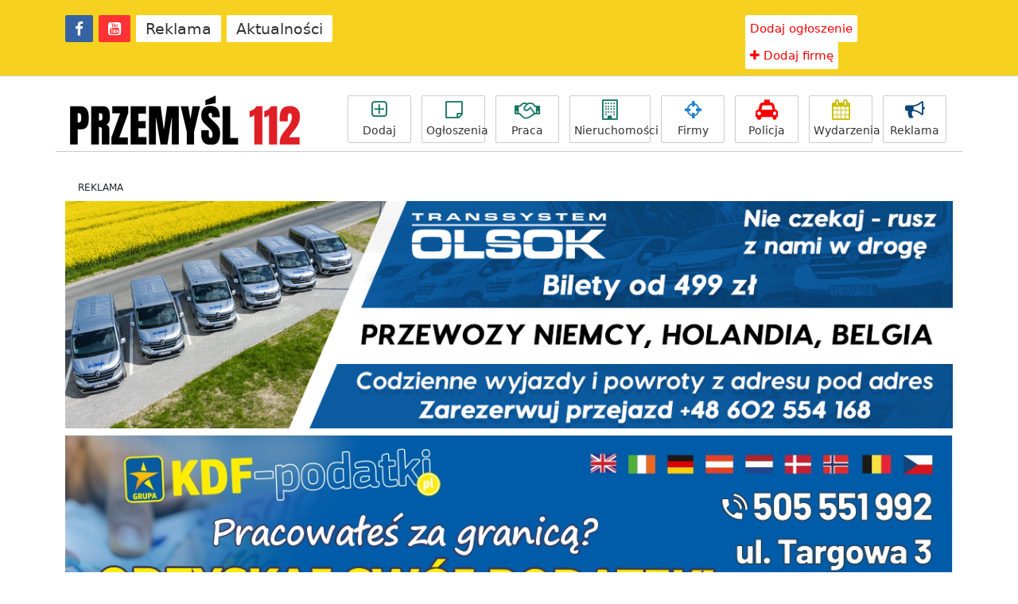

--- FILE ---
content_type: text/html; charset=UTF-8
request_url: https://przemysl112.pl/ofensywa-koalicji-obywatelskiej-zobacz-program-6206/
body_size: 14777
content:
<!DOCTYPE html>
<html lang="en">
  <head>
    <meta charset="utf-8">
    <meta http-equiv="X-UA-Compatible" content="IE=edge">
    <meta name="viewport" content="width=device-width, initial-scale=1">
    <meta name="google-site-verification" content="VZEYOrcQYf8ZcllR5FfkWzhJyU11b8t-LtBQJmG0gUE" />
    <meta name="google-site-verification" content="6_owaeGDXjIu1mLBifdbyJf0CBz-KBgAXRi97e26iOI" />
    <meta name="referrer" content="no-referrer-when-downgrade">
    <title>Ofensywa Koalicji Obywatelskiej. Zobacz program! | Przemyśl112</title>

                        <link rel="image_src" href="https://konto.p24.pl/uploads/post-thumbs/azOsJUKZVk.jpg" />
        <meta property="og:image" content="https://konto.p24.pl/uploads/post-thumbs/azOsJUKZVk.jpg"/>
        <meta property="og:image:width" content="1200" />
        <meta property="og:image:height" content="630" />
            <meta property="og:title" content="Ofensywa Koalicji Obywatelskiej. Zobacz program!" />
      <meta property="og:type" content="article" />
      <meta property="og:url" content="https://przemysl112.pl/ofensywa-koalicji-obywatelskiej-zobacz-program-6206/" />
      <meta property="og:site_name" content="Przemyśl112" />

    
    <link rel="stylesheet" href="https://przemysl112.pl/wp-content/themes/portal-11/css/bootstrap.min.css" >
    <link rel="stylesheet" type="text/css" href="https://przemysl112.pl/wp-content/themes/portal-11/custom.css?55834517">
    <link rel="stylesheet" href="https://maxcdn.bootstrapcdn.com/font-awesome/4.7.0/css/font-awesome.min.css" >
    <link rel="shortcut icon" href="https://przemysl112.pl/wp-content/themes/portal-11/img/icon.ico" type="image/x-icon">
    <!-- <script src="https://ajax.googleapis.com/ajax/libs/jquery/1.11.1/jquery.min.js"></script> -->

    <script src="https://code.jquery.com/jquery-3.6.0.js" integrity="sha256-H+K7U5CnXl1h5ywQfKtSj8PCmoN9aaq30gDh27Xc0jk=" crossorigin="anonymous"></script>
    <script src="https://cdn.jsdelivr.net/npm/bootstrap@5.0.1/dist/js/bootstrap.min.js" integrity="sha384-Atwg2Pkwv9vp0ygtn1JAojH0nYbwNJLPhwyoVbhoPwBhjQPR5VtM2+xf0Uwh9KtT" crossorigin="anonymous"></script>


    <link rel="preconnect" href="https://fonts.googleapis.com">
    <link rel="preconnect" href="https://fonts.gstatic.com" crossorigin>
    <link href="https://fonts.googleapis.com/css2?family=Fira+Sans:wght@100;200;300;400;500;600;700;800&display=swap" rel="stylesheet">

    <!-- HTML5 shim and Respond.js for IE8 support of HTML5 elements and media queries -->
    <!--[if lt IE 9]>
      <script src="https://oss.maxcdn.com/html5shiv/3.7.2/html5shiv.min.js"></script>
      <script src="https://oss.maxcdn.com/respond/1.4.2/respond.min.js"></script>
    <![endif]-->

  	
	<style type="text/css">
		#fancybox-close{right:-15px;top:-15px}
		div#fancybox-content{border-color:#FFFFFF}
		div#fancybox-title{background-color:#FFFFFF}
		div#fancybox-outer{background-color:#FFFFFF}
		div#fancybox-title-inside{color:#333333}
	</style>

	<meta name='robots' content='noindex,nofollow' />

<!-- All In One SEO Pack 3.7.1[475,544] -->
<script type="application/ld+json" class="aioseop-schema">{"@context":"https://schema.org","@graph":[{"@type":"Organization","@id":"https://przemysl112.pl/#organization","url":"https://przemysl112.pl/","name":"Przemyśl112","sameAs":[]},{"@type":"WebSite","@id":"https://przemysl112.pl/#website","url":"https://przemysl112.pl/","name":"Przemyśl112","publisher":{"@id":"https://przemysl112.pl/#organization"},"potentialAction":{"@type":"SearchAction","target":"https://przemysl112.pl/?s={search_term_string}","query-input":"required name=search_term_string"}},{"@type":"WebPage","@id":"https://przemysl112.pl/ofensywa-koalicji-obywatelskiej-zobacz-program-6206/#webpage","url":"https://przemysl112.pl/ofensywa-koalicji-obywatelskiej-zobacz-program-6206/","inLanguage":"pl-PL","name":"Ofensywa Koalicji Obywatelskiej. Zobacz program!","isPartOf":{"@id":"https://przemysl112.pl/#website"},"breadcrumb":{"@id":"https://przemysl112.pl/ofensywa-koalicji-obywatelskiej-zobacz-program-6206/#breadcrumblist"},"datePublished":"2023-04-24T12:05:12+02:00","dateModified":"-0001-11-30T00:00:00+01:24"},{"@type":"Article","@id":"https://przemysl112.pl/ofensywa-koalicji-obywatelskiej-zobacz-program-6206/#article","isPartOf":{"@id":"https://przemysl112.pl/ofensywa-koalicji-obywatelskiej-zobacz-program-6206/#webpage"},"author":{"@id":"https://przemysl112.pl/author/admin/#author"},"headline":"Ofensywa Koalicji Obywatelskiej. Zobacz program!","datePublished":"2023-04-24T12:05:12+02:00","dateModified":"-0001-11-30T00:00:00+01:24","commentCount":0,"mainEntityOfPage":{"@id":"https://przemysl112.pl/ofensywa-koalicji-obywatelskiej-zobacz-program-6206/#webpage"},"publisher":{"@id":"https://przemysl112.pl/#organization"},"articleSection":"Baner duży, Baner mały 1, Strona główna, Donald, koalicji, obywatelskiej, ofensywa, Podkarpacie, Tusk","image":{"@type":"ImageObject","@id":"https://przemysl112.pl/ofensywa-koalicji-obywatelskiej-zobacz-program-6206/#primaryimage","url":"https://konto.p24.pl/uploads/gallery/publikacje/35969/thumbs/4NSGwjZmqt.jpg"}},{"@type":"Person","@id":"https://przemysl112.pl/author/admin/#author","name":"admin","sameAs":[],"image":{"@type":"ImageObject","@id":"https://przemysl112.pl/#personlogo","url":"https://secure.gravatar.com/avatar/6dd664ee3406569cc336cfe9ef62cf36?s=96&d=mm&r=g","width":96,"height":96,"caption":"admin"}},{"@type":"BreadcrumbList","@id":"https://przemysl112.pl/ofensywa-koalicji-obywatelskiej-zobacz-program-6206/#breadcrumblist","itemListElement":[{"@type":"ListItem","position":1,"item":{"@type":"WebPage","@id":"https://przemysl112.pl/","url":"https://przemysl112.pl/","name":"Przemyśl112"}},{"@type":"ListItem","position":2,"item":{"@type":"WebPage","@id":"https://przemysl112.pl/ofensywa-koalicji-obywatelskiej-zobacz-program-6206/","url":"https://przemysl112.pl/ofensywa-koalicji-obywatelskiej-zobacz-program-6206/","name":"Ofensywa Koalicji Obywatelskiej. Zobacz program!"}}]}]}</script>
<link rel="canonical" href="https://przemysl112.pl/ofensywa-koalicji-obywatelskiej-zobacz-program-6206/" />
<!-- All In One SEO Pack -->
<link rel='dns-prefetch' href='//s.w.org' />
<link rel="alternate" type="application/rss+xml" title="Przemyśl112 &raquo; Ofensywa Koalicji Obywatelskiej. Zobacz program! Kanał z komentarzami" href="https://przemysl112.pl/ofensywa-koalicji-obywatelskiej-zobacz-program-6206/feed/" />
		<script type="text/javascript">
			window._wpemojiSettings = {"baseUrl":"https:\/\/s.w.org\/images\/core\/emoji\/13.0.0\/72x72\/","ext":".png","svgUrl":"https:\/\/s.w.org\/images\/core\/emoji\/13.0.0\/svg\/","svgExt":".svg","source":{"concatemoji":"https:\/\/przemysl112.pl\/wp-includes\/js\/wp-emoji-release.min.js?ver=5.5.9"}};
			!function(e,a,t){var n,r,o,i=a.createElement("canvas"),p=i.getContext&&i.getContext("2d");function s(e,t){var a=String.fromCharCode;p.clearRect(0,0,i.width,i.height),p.fillText(a.apply(this,e),0,0);e=i.toDataURL();return p.clearRect(0,0,i.width,i.height),p.fillText(a.apply(this,t),0,0),e===i.toDataURL()}function c(e){var t=a.createElement("script");t.src=e,t.defer=t.type="text/javascript",a.getElementsByTagName("head")[0].appendChild(t)}for(o=Array("flag","emoji"),t.supports={everything:!0,everythingExceptFlag:!0},r=0;r<o.length;r++)t.supports[o[r]]=function(e){if(!p||!p.fillText)return!1;switch(p.textBaseline="top",p.font="600 32px Arial",e){case"flag":return s([127987,65039,8205,9895,65039],[127987,65039,8203,9895,65039])?!1:!s([55356,56826,55356,56819],[55356,56826,8203,55356,56819])&&!s([55356,57332,56128,56423,56128,56418,56128,56421,56128,56430,56128,56423,56128,56447],[55356,57332,8203,56128,56423,8203,56128,56418,8203,56128,56421,8203,56128,56430,8203,56128,56423,8203,56128,56447]);case"emoji":return!s([55357,56424,8205,55356,57212],[55357,56424,8203,55356,57212])}return!1}(o[r]),t.supports.everything=t.supports.everything&&t.supports[o[r]],"flag"!==o[r]&&(t.supports.everythingExceptFlag=t.supports.everythingExceptFlag&&t.supports[o[r]]);t.supports.everythingExceptFlag=t.supports.everythingExceptFlag&&!t.supports.flag,t.DOMReady=!1,t.readyCallback=function(){t.DOMReady=!0},t.supports.everything||(n=function(){t.readyCallback()},a.addEventListener?(a.addEventListener("DOMContentLoaded",n,!1),e.addEventListener("load",n,!1)):(e.attachEvent("onload",n),a.attachEvent("onreadystatechange",function(){"complete"===a.readyState&&t.readyCallback()})),(n=t.source||{}).concatemoji?c(n.concatemoji):n.wpemoji&&n.twemoji&&(c(n.twemoji),c(n.wpemoji)))}(window,document,window._wpemojiSettings);
		</script>
		<style type="text/css">
img.wp-smiley,
img.emoji {
	display: inline !important;
	border: none !important;
	box-shadow: none !important;
	height: 1em !important;
	width: 1em !important;
	margin: 0 .07em !important;
	vertical-align: -0.1em !important;
	background: none !important;
	padding: 0 !important;
}
</style>
	<link rel='stylesheet' id='fancybox-css'  href='https://przemysl112.pl/wp-content/plugins/fancybox-for-wordpress/fancybox/fancybox.css?ver=5.5.9' type='text/css' media='all' />
<link rel='stylesheet' id='wp-pagenavi-css'  href='https://przemysl112.pl/wp-content/plugins/wp-pagenavi/pagenavi-css.css?ver=2.70' type='text/css' media='all' />
<script type='text/javascript' src='https://przemysl112.pl/wp-includes/js/jquery/jquery.js?ver=1.12.4-wp' id='jquery-core-js'></script>
<script type='text/javascript' src='https://przemysl112.pl/wp-content/plugins/fancybox-for-wordpress/fancybox/jquery.fancybox.js?ver=1.3.8' id='fancybox-js'></script>
<link rel="https://api.w.org/" href="https://przemysl112.pl/wp-json/" /><link rel="alternate" type="application/json" href="https://przemysl112.pl/wp-json/wp/v2/posts/396" /><link rel="EditURI" type="application/rsd+xml" title="RSD" href="https://przemysl112.pl/xmlrpc.php?rsd" />
<link rel="wlwmanifest" type="application/wlwmanifest+xml" href="https://przemysl112.pl/wp-includes/wlwmanifest.xml" /> 
<link rel='prev' title='KOLEJNY ODCINEK SZLAKU VIA CARPATIA NA PODKARPACIU W REALIZACJI!' href='https://przemysl112.pl/kolejny-odcinek-szlaku-via-carpatia-na-podkarpaciu-w-realizacji-3738/' />
<link rel='next' title='Policyjni kontrterroryści ćwiczyli z Black Hawkiem (VIDEO, FOTO)' href='https://przemysl112.pl/policyjni-kontrterrorysci-cwiczyli-z-black-hawkiem-video-foto-00e2mp-5532/' />
<meta name="generator" content="WordPress 5.5.9" />
<link rel='shortlink' href='https://przemysl112.pl/?p=396' />
<link rel="alternate" type="application/json+oembed" href="https://przemysl112.pl/wp-json/oembed/1.0/embed?url=https%3A%2F%2Fprzemysl112.pl%2Fofensywa-koalicji-obywatelskiej-zobacz-program-6206%2F" />
<link rel="alternate" type="text/xml+oembed" href="https://przemysl112.pl/wp-json/oembed/1.0/embed?url=https%3A%2F%2Fprzemysl112.pl%2Fofensywa-koalicji-obywatelskiej-zobacz-program-6206%2F&#038;format=xml" />

<!-- Fancybox for WordPress -->
<script type="text/javascript">
jQuery(function(){

jQuery.fn.getTitle = function() { // Copy the title of every IMG tag and add it to its parent A so that fancybox can show titles
	var arr = jQuery("a.fancybox");
	jQuery.each(arr, function() {
		var title = jQuery(this).children("img").attr("title");
		jQuery(this).attr('title',title);
	})
}

// Supported file extensions
var thumbnails = jQuery("a:has(img)").not(".nolightbox").filter( function() { return /\.(jpe?g|png|gif|bmp)$/i.test(jQuery(this).attr('href')) });

thumbnails.addClass("fancybox").attr("rel","fancybox").getTitle();
jQuery("a.fancybox").fancybox({
	'cyclic': false,
	'autoScale': true,
	'padding': 10,
	'opacity': true,
	'speedIn': 500,
	'speedOut': 500,
	'changeSpeed': 300,
	'overlayShow': true,
	'overlayOpacity': "0.3",
	'overlayColor': "#666666",
	'titleShow': true,
	'titlePosition': 'inside',
	'enableEscapeButton': true,
	'showCloseButton': true,
	'showNavArrows': true,
	'hideOnOverlayClick': true,
	'hideOnContentClick': false,
	'width': 560,
	'height': 340,
	'transitionIn': "fade",
	'transitionOut': "fade",
	'centerOnScroll': true
});


})
</script>
<!-- END Fancybox for WordPress -->
    <link href="https://przemysl112.pl/wp-content/themes/portal-11/js/simplelightbox/simplelightbox.min.css" rel="stylesheet" type="text/css">

    <!-- Google tag (gtag.js) -->
    <script async src="https://www.googletagmanager.com/gtag/js?id=G-YHHZEJHQVJ"></script>
    <script>
      window.dataLayer = window.dataLayer || [];
      function gtag(){dataLayer.push(arguments);}
      gtag('js', new Date());

      gtag('config', 'G-YHHZEJHQVJ');
    </script>

</head>
<body class="post-template-default single single-post postid-396 single-format-standard">
<div class="container-fluid nav-top-1 mb-4 tt-links" id="pasek" style="background-color: #f7d11f;">
  <div class="container">
      <div class="row">
        <div class="col-lg-5">
          <ul class="list-inline" style="margin-top: 19px;">
                <li class="list-inline-item" id="mini-logo" style="display:none; float:left;"><a href="https://przemysl112.pl" style="background-color: inherit;position: relative;top: -2px;" ><img src="https://przemysl112.pl/wp-content/themes/portal-11/img/logo-mini-blk.png?7353" /></a></li>
                <li class="list-inline-item"><a class="csiz" href="#" target="_blank" style="background-color: #3664a2; color: #fff;"><i class="fa fa-facebook" aria-hidden="true"></i></a></li>
                <li class="list-inline-item"><a class="csiz" href="https://www.youtube.com/user/tvPodkarpacie" target="_blank" style="background-color: #ff3334; color: #fff;"><i class="fa fa-youtube-square" aria-hidden="true"></i></a></li>
                <li class="list-inline-item top-sh1"><a class="csiz" href="https://przemysl112.pl/reklama">Reklama</a></li>
                <li class="list-inline-item"><a class="csiz" href="https://przemysl112.pl/strona-glowna">Aktualności</a></li>
                <li class="list-inline-item top-sh2" style="display:none;"><a class="csiz" href="https://przemysl112.pl/reklama">Reklama</a></li>
            </ul>
        </div>
        <div class="col-lg-4">
        </div>
        <div class="col-lg-3">
          <div class="top-user text-right">
            <ul class="list-inline" style="margin-top: 19px;">
              <li class="list-inline-item top-sh1"><a class="reklama" href="https://konto.p24.pl/ogloszenia/dodaj-ogloszenie" target="_blank"  style="padding: 6px;"<i class="fa fa-plus" aria-hidden="true"></i> Dodaj ogłoszenie</a></li>
              <li class="list-inline-item top-sh1"><a class="reklama" href="https://konto.p24.pl/logowanie" style="padding: 6px;"><i class="fa fa-plus" aria-hidden="true"></i> Dodaj firmę</a></li>
              <li class="list-inline-item top-sh2" style="display:none;"><a class="reklama" href="https://przemysl112.pl/ogloszenia" style="padding: 6px;">Ogłoszenia</a></li>
              <li class="list-inline-item top-sh2" style="display:none;"><a class="reklama" href="https://przemysl112.pl/katalog-firm" target="_blank" style="padding: 6px;">Katalog Firm</a></li>
            </ul>
            <ul class="list-inline" style="margin-top: 5px;">
                                          <div>
                <!-- <a href="/logowanie" >Zaloguj się</a> |
                <a href="https://konto.p24.pl/rejestracja" >Rejestracja</a> -->
              </div>
                        </ul>
        </div>
        </div>
    </div>
  </div>
</div>


<!-- top-2 -->

<div class="container-fluid">

  <div class="container">

    <!-- A0 Przemysl112 -->
    <div class="m-ads a4ad text-center" style="margin-top: 8px; margin-bottom: 20px; max-width: 100%;">
      <script type='text/javascript'><!--//<![CDATA[
         var m3_u = (location.protocol=='https:'?'https://p24.pl/ox/www/delivery/ajs.php':'http://p24.pl/ox/www/delivery/ajs.php');
         var m3_r = Math.floor(Math.random()*99999999999);
         if (!document.MAX_used) document.MAX_used = ',';
         document.write ("<scr"+"ipt type='text/javascript' src='"+m3_u);
         document.write ("?zoneid=173");
         document.write ('&amp;cb=' + m3_r);
         if (document.MAX_used != ',') document.write ("&amp;exclude=" + document.MAX_used);
         document.write (document.charset ? '&amp;charset='+document.charset : (document.characterSet ? '&amp;charset='+document.characterSet : ''));
         document.write ("&amp;loc=" + escape(window.location));
         if (document.referrer) document.write ("&amp;referer=" + escape(document.referrer));
         if (document.context) document.write ("&context=" + escape(document.context));
         if (document.mmm_fo) document.write ("&amp;mmm_fo=1");
         document.write ("'><\/scr"+"ipt>");
      //]]>--></script><noscript><a href='http://p24.pl/ox/www/delivery/ck.php?n=a43b79a1&amp;cb=INSERT_RANDOM_NUMBER_HERE' target='_blank'><img src='http://p24.pl/ox/www/delivery/avw.php?zoneid=173&amp;cb=INSERT_RANDOM_NUMBER_HERE&amp;n=a43b79a1' border='0' alt='' /></a></noscript>
      </div>

    <div class="mobi-only-off" style="display:none;">
      <center>
        <script async src="//pagead2.googlesyndication.com/pagead/js/adsbygoogle.js"></script>
        <!-- 336x280 nowy boczna główna -->
        <ins class="adsbygoogle"
             style="display:inline-block;width:336px;height:280px"
             data-ad-client="ca-pub-8134170834049119"
             data-ad-slot="9526544819"
             ></ins>
        <script>
        (adsbygoogle = window.adsbygoogle || []).push({});
        </script>
        </center>
    </div>


    <div class="row">
      <div class="col-lg-3">
        <a href="https://przemysl112.pl" class="logo" ><img src="https://przemysl112.pl/wp-content/themes/portal-11/img/logo.png?6354"  alt="Ofensywa Koalicji Obywatelskiej. Zobacz program!"></a>
        <i class="fa fa-bars tg-btn" aria-expanded="false" aria-controls="collapse" data-bs-toggle="collapse" data-bs-target="#top-ico"  style="display:none;"></i>
        <!-- <a class="btn btn-primary" data-bs-toggle="collapse" href="#top-ico" role="button" aria-expanded="false" aria-controls="top-ico">
          ...
        </a> -->
      </div>
      <div class="col-lg-9 mg-sm top-icons-wrapper pr-0">
        <ul id="top-ico" class="list-inline top-icons pull-right collapse">
          <li class="list-inline-item"><a href="https://konto.p24.pl/ogloszenia/dodaj-ogloszenie" target="_blank" class="top-icons "><i class="fa fa-plus-square-o" aria-hidden="true" style="color: #167665;"></i>Dodaj</a></li>
          <li class="list-inline-item"><a href="https://przemysl112.pl/kronika-policyjna" class="top-icons"><i class="fa fa-taxi" aria-hidden="true" style="color: #ff0000;"></i>Policja</a></li>
          <li class="list-inline-item"><a href="https://przemysl112.pl/wydarzenia" class="top-icons"><i class="fa fa-calendar" aria-hidden="true" style="color: #cabe00;"></i>Wydarzenia</a></li>
          <li class="list-inline-item mobi-only-inline"  style="display:none;"><a href="https://konto.p24.pl" target="_blank" class="top-icons"><i class="fa fa-user-o" aria-hidden="true"></i>Profil</a></li>
        </ul>
        <ul class="list-inline top-icons pull-right hidden-sm">
          <li class="list-inline-item"><a href="https://konto.p24.pl/ogloszenia/dodaj-ogloszenie" target="_blank" class="top-icons ad-link"><i class="fa fa-plus-square-o" aria-hidden="true" style="color: #167665;"></i>Dodaj</a></li>
          <li class="list-inline-item"><a href="https://przemysl112.pl/ogloszenia" class="top-icons "><i class="fa fa-sticky-note-o" aria-hidden="true" style="color: #167665;"></i>Ogłoszenia</a></li>
          <li class="list-inline-item"><a href="https://przemysl112.pl/ogloszenia/praca" class="top-icons " ><i class="fa fa-handshake-o" aria-hidden="true" style="color: #167665;"></i>Praca</a></li>
          <li class="list-inline-item"><a href="https://przemysl112.pl/ogloszenia/nieruchomosci" class="top-icons " style="width: 102px;"><i class="fa fa-building-o" aria-hidden="true" style="color: #167665;"></i>Nieruchomości</a></li>
          <li class="list-inline-item"><a href="https://przemysl112.pl/katalog-firm" class="top-icons"><i class="fa fa-crosshairs" aria-hidden="true" style="color: #1f82ce;"></i>Firmy</a></li>
          <li class="list-inline-item"><a href="https://przemysl112.pl/kronika-policyjna" class="top-icons"><i class="fa fa-taxi" aria-hidden="true" style="color: #ff0000;"></i>Policja</a></li>
          <li class="list-inline-item"><a href="https://przemysl112.pl/wydarzenia" class="top-icons"><i class="fa fa-calendar" aria-hidden="true" style="color: #cabe00;"></i>Wydarzenia</a></li>
          <li class="list-inline-item"><a href="https://przemysl112.pl/reklama" class="top-icons"><i class="fa fa-bullhorn" aria-hidden="true"></i>Reklama</a></li>
          <li class="list-inline-item mobi-only-inline"  style="display:none;"><a href="https://konto.p24.pl" target="_blank" class="top-icons"><i class="fa fa-user-o" aria-hidden="true"></i>Profil</a></li>
        </ul>
        <ul class="list-inline top-icons pull-right mobile-only" style="display: none;">
          <li class="list-inline-item"><a href="https://przemysl112.pl/ogloszenia" class="top-icons "><i class="fa fa-sticky-note-o" aria-hidden="true" style="color: #167665;"></i>Ogłoszenia</a></li>
          <li class="list-inline-item"><a href="https://przemysl112.pl/katalog-firm" class="top-icons"><i class="fa fa-crosshairs" aria-hidden="true" style="color: #1f82ce;"></i>Firmy</a></li>
          <li class="list-inline-item"><a href="https://przemysl112.pl/reklama" class="top-icons"><i class="fa fa-bullhorn" aria-hidden="true"></i>Reklama</a></li>
        </div class="md-hidden"><hr></div>
        </ul>
      </div>
    </div>

    <div class="ablockinfo" style="display:none;">
      <h2 class="text-center">Wyłącz wtyczkę blokującą reklamy (AdBlock)<br>i ciesz się wartościowymi materiałami za darmo!</h2>
    </div>

  </div>
</div>



<!-- ad -->
<script type="text/javascript">
    window.addEventListener("load", () => {
      var check = document.getElementById("adTester");
      if (check.clientHeight == 0) {
        $('.ablockinfo').css('display','block');
      }
    });
</script>

<!-- ad -->
<div class="container ads-s">
  <div class="row">
    <div class="col-lg-12 text-center">
      <span>REKLAMA</span>
        <style>
.a4ad img, .m-ads img { height: auto; max-width: 100%;}
</style>

<!-- OLSOK A1 -->
<div class="m-ads a4ad" style="margin-top: 8px; max-width: 100%;">
<script type='text/javascript'><!--//<![CDATA[
   var m3_u = (location.protocol=='https:'?'https://esanok.pl/ox3/www/delivery/ajs.php':'http://esanok.pl/ox3/www/delivery/ajs.php');
   var m3_r = Math.floor(Math.random()*99999999999);
   if (!document.MAX_used) document.MAX_used = ',';
   document.write ("<scr"+"ipt type='text/javascript' src='"+m3_u);
   document.write ("?zoneid=35");
   document.write ('&cb=' + m3_r);
   if (document.MAX_used != ',') document.write ("&exclude=" + document.MAX_used);
   document.write (document.charset ? '&charset='+document.charset : (document.characterSet ? '&charset='+document.characterSet : ''));
   document.write ("&loc=" + escape(window.location));
   if (document.referrer) document.write ("&referer=" + escape(document.referrer));
   if (document.context) document.write ("&context=" + escape(document.context));
   document.write ("'><\/scr"+"ipt>");
//]]>--></script><noscript><a href='https://esanok.pl/ox3/www/delivery/ck.php?n=a41f659a&cb=INSERT_RANDOM_NUMBER_HERE' target='_blank'><img src='https://esanok.pl/ox3/www/delivery/avw.php?zoneid=35&cb=INSERT_RANDOM_NUMBER_HERE&n=a41f659a' border='0' alt='' /></a></noscript>
</div>


<!-- KDF A1 -->
<div class="m-ads a4ad" style="margin-top: 8px; max-width: 100%;">
<script type='text/javascript'><!--//<![CDATA[
   var m3_u = (location.protocol=='https:'?'https://esanok.pl/ox3/www/delivery/ajs.php':'http://esanok.pl/ox3/www/delivery/ajs.php');
   var m3_r = Math.floor(Math.random()*99999999999);
   if (!document.MAX_used) document.MAX_used = ',';
   document.write ("<scr"+"ipt type='text/javascript' src='"+m3_u);
   document.write ("?zoneid=37");
   document.write ('&amp;cb=' + m3_r);
   if (document.MAX_used != ',') document.write ("&amp;exclude=" + document.MAX_used);
   document.write (document.charset ? '&amp;charset='+document.charset : (document.characterSet ? '&amp;charset='+document.characterSet : ''));
   document.write ("&amp;loc=" + escape(window.location));
   if (document.referrer) document.write ("&amp;referer=" + escape(document.referrer));
   if (document.context) document.write ("&context=" + escape(document.context));
   document.write ("'><\/scr"+"ipt>");
//]]>--></script><noscript><a href='https://esanok.pl/ox3/www/delivery/ck.php?n=aaeac670&amp;cb=INSERT_RANDOM_NUMBER_HERE' target='_blank'><img src='https://esanok.pl/ox3/www/delivery/avw.php?zoneid=37&amp;cb=INSERT_RANDOM_NUMBER_HERE&amp;n=aaeac670' border='0' alt='' /></a></noscript>
</div>



<div class="m-ads a4ad" style="margin-top: 8px; max-width: 100%;">
<script type='text/javascript'><!--//<![CDATA[
   var m3_u = (location.protocol=='https:'?'https://p24.pl/ox/www/delivery/ajs.php':'http://p24.pl/ox/www/delivery/ajs.php');
   var m3_r = Math.floor(Math.random()*99999999999);
   if (!document.MAX_used) document.MAX_used = ',';
   document.write ("<scr"+"ipt type='text/javascript' src='"+m3_u);
   document.write ("?zoneid=132");
   document.write ('&cb=' + m3_r);
   if (document.MAX_used != ',') document.write ("&exclude=" + document.MAX_used);
   document.write (document.charset ? '&charset='+document.charset : (document.characterSet ? '&charset='+document.characterSet : ''));
   document.write ("&loc=" + escape(window.location));
   if (document.referrer) document.write ("&referer=" + escape(document.referrer));
   if (document.context) document.write ("&context=" + escape(document.context));
   if (document.mmm_fo) document.write ("&mmm_fo=1");
   document.write ("'><\/scr"+"ipt>");
//]]>--></script><noscript><a href='http://p24.pl/ox/www/delivery/ck.php?n=a5a3ddb7&cb=INSERT_RANDOM_NUMBER_HERE' target='_blank'><img src='http://p24.pl/ox/www/delivery/avw.php?zoneid=132&cb=INSERT_RANDOM_NUMBER_HERE&n=a5a3ddb7' border='0' alt='' /></a></noscript>
</div>    </div>
  </div>
</div>


<a name="top"></a>
<div class="container gminy-linki">
  <div class="row">
    <div class="col-md-12">
      <ul>
          <li><a href="https://przemysl112.pl/strona-glowna">AKTUALNOŚCI</a></li>
          <li><a href="https://przemysl112.pl/ogloszenia" >OGŁOSZENIA</a></li>
          <li><a href="https://przemysl112.pl/sport">SPORT</a></li>
          <li><a href="https://przemysl112.pl/kronika-policyjna">POLICJA</a></li>
          <li><a href="https://przemysl112.pl/kontakt" style="background-color: #fff;color: red;border: 1px solid #13488e;">REKLAMA</a></li>
      </ul>
    </div>
  </div>
</div>
<div id="top"><div>

<div class="container con-post">
  <div class="post-brd"></div>

  <div class="row">
    <div class="col-md-8 post-entry">
            <h1 class="post-title">Ofensywa Koalicji Obywatelskiej. Zobacz program!</h1>

      <img src="https://konto.p24.pl/uploads/post-thumbs/azOsJUKZVk.jpg"  alt="" style="max-width: 100%; margin-bottom: 22px;" />

      <div class="share-buttonsn-n row md-hidden">
        <div class="col-sm-4 spad"><a class="fb btn btn-block text-center" href="#" onclick="window.open('https://www.facebook.com/sharer.php?u='+encodeURIComponent('https://przemysl112.pl/ofensywa-koalicji-obywatelskiej-zobacz-program-6206/'),'facebook-share-dialog','width=626,height=436'); return false;"><i class="fa fa-facebook-square"  aria-hidden="true"></i> Udostępnij na Facebooku</a></div>
        <div class="col-sm-3 spad"><a class="tw btn btn-block text-center" href="#" onclick="javascript:window.open('https://twitter.com/share?text=Ofensywa Koalicji Obywatelskiej. Zobacz program!&amp;url=https://przemysl112.pl/ofensywa-koalicji-obywatelskiej-zobacz-program-6206/','Twitter-dialog','width=626,height=436'); return false;"><i class="fa fa-twitter-square" aria-hidden="true"></i> Twitterze</a></div>
        <div class="col-sm-2 spad"><a class="btn btn-block text-center" href="https://www.wykop.pl/dodaj?url=https://przemysl112.pl/ofensywa-koalicji-obywatelskiej-zobacz-program-6206/" target="_blank" alt="" style="background-color: #fff;color: #333;border: 1px solid #ccc;"><img src="https://przemysl112.pl/wp-content/themes/portal-11/img/wykop_middle.gif" alt="wykop.pl" style="width: 17px;position: relative;top: -2px;" /> Wykop.pl</a></div>
        <div class="col-sm-2 spad"><a href="#komentarze" class="tw  btn btn-block text-center" id="comment-count" style="background-color: #8a8a8a;"><i class="fa fa-comment-o" aria-hidden="true" ></i> <span>0</span></a></div>
        <div class="col-sm-1 spad"><a class="btn btn-block text-center" name="copylink" onclick="navigator.clipboard.writeText(window.location.href);" style="cursor: pointer;background-color: #fff;border: 1px solid #ccc;"><i class="fa fa-link" aria-hidden="true" style="padding-right: 0;border: none;margin-right: 1px;"></i></a></div>
      </div>

      <div class="share-buttonsn-n mobile-only row" style="display:none;">
        <div class="col-12 p-0">
          Udostępnij na:
        </div>
        <div class="col-3 spad"><a class="fb btn btn-block text-center" href="#" onclick="window.open('https://www.facebook.com/sharer.php?u='+encodeURIComponent('https://przemysl112.pl/ofensywa-koalicji-obywatelskiej-zobacz-program-6206/'),'facebook-share-dialog','width=626,height=436'); return false;" style="font-size: 33px; padding: 5px;"><i class="fa fa-facebook-square"  aria-hidden="true"></i></a></div>
        <div class="col-3 spad"><a class="tw btn btn-block text-center" href="#" onclick="javascript:window.open('https://twitter.com/share?text=Ofensywa Koalicji Obywatelskiej. Zobacz program!&amp;url=https://przemysl112.pl/ofensywa-koalicji-obywatelskiej-zobacz-program-6206/','Twitter-dialog','width=626,height=436'); return false;" style="font-size: 33px; padding: 5px;"><i class="fa fa-twitter-square" aria-hidden="true"></i></a></div>
        <div class="col-3 spad"><a class="btn btn-block text-center" href="https://www.wykop.pl/dodaj?url=https://przemysl112.pl/ofensywa-koalicji-obywatelskiej-zobacz-program-6206/" target="_blank" alt="" style="background-color: #fff;color: #333;border: 1px solid #ccc; padding: 10px 5px 11px 5px;"><img src="https://przemysl112.pl/wp-content/themes/portal-11/img/wykop_middle.gif" alt="wykop.pl" style="width: 35px;position: relative;top: 0px;" /></a></div>
        <div class="col-3 spad"><a class="btn btn-block text-center" name="copylink" onclick="navigator.clipboard.writeText(window.location.href);" style="cursor: pointer;background-color: #fff;border: 1px solid #ccc; font-size: 33px; padding: 5px;"><i class="fa fa-link" aria-hidden="true" style="padding-right: 0;border: none;margin-right: 1px;"></i></a></div>
      </div>


      
      <div class="socialGallery "><p style="text-align: justify;"><strong>PODKARPACIE / RZESZ&Oacute;W.&nbsp;Przewodniczący Platformy Obywatelskiej RP Donald Tusk w ramach akcji <em>Tu Jest Przyszłość</em> rozpocznie 2-dniową wizytę w wojew&oacute;dztwie podkarpackim.</strong></p>
<p style="text-align: justify;"><strong>Poniedziałek</strong> 24.04.2023 r.:</p>
<p style="text-align: justify;">&#8211; godz. 17:00 &#8211; Spotkanie otwarte w Tarnobrzegu, Zesp&oacute;ł Szk&oacute;ł nr 1,<br />ul. Kopernika 49 (Hala sportowa).&nbsp;</p>
<p style="text-align: justify;"><span><strong>Wtorek</strong> 25.04.2023 r.: o godz. 09:30 zapraszamy Państwa na posiedzenie Klubu Parlamentarnego Koalicji Obywatelskiej RP, kt&oacute;re odbędzie się w Hotelu Rzesz&oacute;w ul. Al. J. Piłsudskiego 44, 35-001 Rzesz&oacute;w.</span></p>
<p style="text-align: justify;"><strong>Spotkania otwarte parlamentarzyst&oacute;w KO z mieszkańcami woj. podkarpackiego w dniu 24.04.2023 r.</strong></p>
<p style="text-align: justify;">(tj. poniedziałek):</p>
<p style="text-align: justify;">1. <strong>Krasne</strong> &ndash; godz. 16:45, Krasne 524A 36-007 klub sportowy Crasnovia<br />Udział wezmą: Marek Sowa, Mateusz Bochenek.<br />2. <strong>Krosno</strong>&#8211; godz. 18:00, Hotel Nafta Krosno, ul. Lwowska 2. Udział wezmą:<br />Zofia Czernow, Joanna Frydrych, Agnieszka Kołacz-Leszczyńska, Dorota<br />Niedziela, Tomasz Siemoniak.<br />3. <strong>Pruchnik</strong> &#8211; godz. 15:30, Centrum Kultury Sportu i Turystyki , 37-560<br />Pruchnik ul. Markiewicza 20. Udział wezmą: Joanna Fabisiak, Marek<br />Krząkała, Grzegorz Schetyna.<br />4. <strong>Sanok</strong> &ndash; godz. 17:30 ul. Zamkowa 2, Zamek Kr&oacute;lewski-Muzeum<br />Historyczne. Udział wezmą: Małgorzata Kidawa-Błońska, Stanisław<br />Lamczyk, Elżbieta Łukacijewska.<br />5. <strong>Kolbuszowa</strong> &ndash; godz. 17:00 Fundacja na Rzecz Rozwoju Kultury Fizycznej i<br />Sportu w Kolbuszowej ul. Wolska 2. Udział wezmą: Janusz Cichoń,<br />Sławomir Neumann, Iwona Śledzińska-Katarasińska.<br />6. <strong>Rzesz&oacute;w</strong> &ndash; godz. 18:30, Restauracja Sabatini, al. J&oacute;zefa Piłsudskiego 17.<br />Udział wezmą: Dariusz Joński, Michał Szczerba.<br />7. <strong>Mielec</strong>&#8211; godz. 17:00, SCK Mielec, al. Niepodległości 7. Udział wezmą:<br />Waldy Dzikowski, Elżbieta Gelert, Bogdan Klich, Krystyna Skowrońska.<br />8. <strong>Przemyśl</strong>&#8211; godz. 17:00, Hotel Accademia, al. Wybrzeże Piłsudskiego 4.<br />Udział wezmą: Konrad Frysztak, Rafał Grupiński, Marek Rząsa, Robert<br />Tyszkiewicz, Marta Wcisło.<br />9. <strong>Dębica</strong> &#8211; godz. 18:00, Dom Kultury i Kino Śnieżka, 39-200<br />ul. Bojanowskiego 18. Udział wezmą: Tomasz Głogowski, Paweł Poncyljusz,<br />Jadwiga Rotnicka, Jarosław Urbaniak, Jarosław Wałęsa.<br />10. <strong>Gnojnica Dolna</strong> -17:30 Wiejskie Centrum Kultury w Gnojnicy Dolnej,<br />Gnojnica Dolna 146. Udział wezmą: Piotr Borys, Alicja Chybicka, Agnieszka<br />Pomaska, Krystyna Szumilas.<br />11. <strong>Nisko</strong> &ndash; godz. 13:00, ul. Sandomierska 33, Zielony Dworek. Udział<br />wezmą: Magdalena Kochan, Katarzyna Lubnauer, Paweł Papke.<br />12. <strong>Gorzyc</strong>e &#8211; godz. 17:00, sala widowiskowa, PL. E. Mieszczańskiego 10.Udział wezmą: Adam Cyrański, Kazimierz Kleina, Marzena Okła-<br />Drewnowicz.</p>
<p style="text-align: justify;">13.<strong> Lubacz&oacute;w</strong> -godz. 17:00, MDK, ul. Konopnickiej 2. Udział wezmą: Marcin<br />Bosacki, Małgorzata Chmiel, Jakub Rutnicki, Tadeusz Zwiefka.<br />14. <strong>Jasło</strong> &ndash; godz. 15:00, ul. Baczyńskiego 15 Klub Seniora. Udział wezmą:<br />Marta Golbik, Krzysztof Mieszkowski, Witold Zembaczyński.<br />15. <strong>Brzoz&oacute;w</strong> &ndash; godz. 17:00, Myla. Pizzeria Brzoz&oacute;w, ul. Staszica 1. Udział<br />wezmą: Iwona Kozłowska, Aleksander Miszalski, Dariusz Rosati.<br />16. <strong>Jawornik Polski</strong> -godz. 17:30, Zesp&oacute;ł Pałacowo &ndash; Parkowy Hadle<br />Szklarskie 70. Udział wezmą: Cezary Grabarczyk, Małgorzata Tracz, Piotr<br />Zientarski.<br />17. <strong>Łańcut</strong> &ndash; godz. 17:30, ul. Sobieskiego 14, Vis a Vis. Udział wezmą:<br />Leszek Czarnobaj, Iwona Hartwich, Krzysztof Grabczuk, Artur Łącki,</p>
<p style="text-align: justify;">Wojciech Kr&oacute;l.<br />18. <strong>Strzyz&oacute;w</strong> &ndash; godz. 17:00, Biblioteka, ul. Przecławczyka 5. Udział wezmą:<br />Halina Bieda, Barbara Nowacka, Tomasz Olichwer, Joanna Sekuła.<br />19. <strong>Lesko</strong>&#8211; godz. 15:00, Bieszczadzki Dom Kultury w Lesku, ul. Piłsudskiego 1.<br />Udział wezmą: Małgorzata Kidawa-Błońska, Stanisław Lamczyk, Elżbieta Łukacijewska</p>
<p style="text-align: justify;"><em>źr&oacute;dło: Materiały nadesłane</em></p>
<hr>
<div id="single-gallery">
<div class="row">
<div class="col-sm-3 col-6">
<div class="img-wrapper"><a href="https://konto.p24.pl/uploads/gallery/publikacje/35969/pN6Rji9XZy.jpeg"><img src="https://konto.p24.pl/uploads/gallery/publikacje/35969/thumbs/pN6Rji9XZy.jpeg" style="width: 90%;"></a></div>
</div>
<div class="col-sm-3 col-6">
<div class="img-wrapper"><a href="https://konto.p24.pl/uploads/gallery/publikacje/35969/UH2Bv7RwLM.jpg"><img src="https://konto.p24.pl/uploads/gallery/publikacje/35969/thumbs/UH2Bv7RwLM.jpg" style="width: 90%;"></a></div>
</div>
<div class="col-sm-3 col-6">
<div class="img-wrapper"><a href="https://konto.p24.pl/uploads/gallery/publikacje/35969/VpnRx1smlS.jpg"><img src="https://konto.p24.pl/uploads/gallery/publikacje/35969/thumbs/VpnRx1smlS.jpg" style="width: 90%;"></a></div>
</div>
<div class="col-sm-3 col-6">
<div class="img-wrapper"><a href="https://konto.p24.pl/uploads/gallery/publikacje/35969/AHbPrN8zGo.jpg"><img src="https://konto.p24.pl/uploads/gallery/publikacje/35969/thumbs/AHbPrN8zGo.jpg" style="width: 90%;"></a></div>
</div>
</div>
<div class="row">
<div class="col-sm-3 col-6">
<div class="img-wrapper"><a href="https://konto.p24.pl/uploads/gallery/publikacje/35969/Z86UDve9g0.jpg"><img src="https://konto.p24.pl/uploads/gallery/publikacje/35969/thumbs/Z86UDve9g0.jpg" style="width: 90%;"></a></div>
</div>
<div class="col-sm-3 col-6">
<div class="img-wrapper"><a href="https://konto.p24.pl/uploads/gallery/publikacje/35969/AYZ_e2SNU9.jpg"><img src="https://konto.p24.pl/uploads/gallery/publikacje/35969/thumbs/AYZ_e2SNU9.jpg" style="width: 90%;"></a></div>
</div>
<div class="col-sm-3 col-6">
<div class="img-wrapper"><a href="https://konto.p24.pl/uploads/gallery/publikacje/35969/S_gQ15nMov.jpg"><img src="https://konto.p24.pl/uploads/gallery/publikacje/35969/thumbs/S_gQ15nMov.jpg" style="width: 90%;"></a></div>
</div>
<div class="col-sm-3 col-6">
<div class="img-wrapper"><a href="https://konto.p24.pl/uploads/gallery/publikacje/35969/uZTdsCLNK8.jpg"><img src="https://konto.p24.pl/uploads/gallery/publikacje/35969/thumbs/uZTdsCLNK8.jpg" style="width: 90%;"></a></div>
</div>
</div>
<div class="row">
<div class="col-sm-3 col-6">
<div class="img-wrapper"><a href="https://konto.p24.pl/uploads/gallery/publikacje/35969/U1yIm8XeO6.jpeg"><img src="https://konto.p24.pl/uploads/gallery/publikacje/35969/thumbs/U1yIm8XeO6.jpeg" style="width: 90%;"></a></div>
</div>
<div class="col-sm-3 col-6">
<div class="img-wrapper"><a href="https://konto.p24.pl/uploads/gallery/publikacje/35969/4NSGwjZmqt.jpg"><img src="https://konto.p24.pl/uploads/gallery/publikacje/35969/thumbs/4NSGwjZmqt.jpg" style="width: 90%;"></a></div>
</div>
</div>
</div>
</div>

      <!-- ANKIETY START -->
            <!-- KONIEC ANKIET -->


      <div class="text-left" style="margin-bottom:10px;" ><i class="fa fa-calendar" aria-hidden="true"></i> 24-04-2023</div>
      <hr>
        <h4>Udostępnij ten artykuł znajomym:</h4>
        <a class="btn btn-block btn-lg text-center" href="#" onclick="window.open('https://www.facebook.com/sharer.php?u='+encodeURIComponent('https://przemysl112.pl/ofensywa-koalicji-obywatelskiej-zobacz-program-6206/'),'facebook-share-dialog','width=626,height=436'); return false;" style="background-color: #3a5897;color: #fff;margin-top: 16px;"><i class="fa fa-facebook-square"  aria-hidden="true" ></i> Udostępnij</a>


        <hr class="divider">



        <div class="row">
          <div class="col-md-6">
          <div style="width: 300px; height: 260px; background-color: #fff; margin-top: 20px; margin-bottom:20px; margin-right: auto; margin-left: auto;">
          <script async src="//pagead2.googlesyndication.com/pagead/js/adsbygoogle.js"></script>
          <!-- eSanokNEWS-300x250 -->
          <ins class="adsbygoogle"
               style="display:inline-block;width:300px;height:250px"
               data-ad-client="ca-pub-8134170834049119"
               data-ad-slot="9526544819"
               ></ins>
          <script>
          (adsbygoogle = window.adsbygoogle || []).push({});
          </script>
          </div>
          </div>
          <div class="col-md-6 md-hidden">
          <div style="width: 300px; height: 260px; background-color: #fff; margin-top: 20px; margin-bottom:20px; margin-right: auto; margin-left: auto;">
          <script async src="//pagead2.googlesyndication.com/pagead/js/adsbygoogle.js"></script>
          <!-- eSanokNEWS-300x250 -->
          <ins class="adsbygoogle"
               style="display:inline-block;width:300px;height:250px"
               data-ad-client="ca-pub-8134170834049119"
               data-ad-slot="9526544819"
               ></ins>
          <script>
          (adsbygoogle = window.adsbygoogle || []).push({});
          </script>
          </div>
          </div>
        </div>

                <hr>
        <h3 class="md-hidden ">Napisz komentarz przez Facebook</h3>
        <hr><div class="fb-comments" data-href="https://przemysl112.pl/ofensywa-koalicji-obywatelskiej-zobacz-program-6206/" data-width="100%" data-numposts="50"></div><div id="fb-root"></div><script async defer crossorigin="anonymous" src="https://connect.facebook.net/pl_PL/sdk.js#xfbml=1&version=v13.0" nonce="elSLREz0"></script>                

<style>
.new-comments {}
  .new-comments .comment {
  	border: 1px solid #ccc;
  	margin-bottom: 15px;
  	padding: 10px;
  }
  .new-comments .author {
    margin-bottom: 8px;
  }
  .new-comments .author span{
  	font-weight: bold;
    display: block;
  }
  .new-comments .author div {
  }
  .new-comments .author div small {
    font-size: 10px;
    color: #757575;
    position: relative;
    top: -6px;
  }

  .new-comments img {
  	width: 35px;
  	display: inline-block;
  	margin-right: 15px;
  	float: left;
  }
  .new-comments .content {
  	background-color: #f7f7f7;
  	padding: 10px;
    word-break: break-word;
  }
  .new-comments .blue {color: #1564db;}
  .new-comments .red {color: #f50c0c;}
  .new-comments .grey {color: #ccc;}
  .new-comments .meta i {
  	cursor: pointer;
  	border: 1px solid #eee;
  	padding: 4px;
  	font-size: 20px;
  	margin-left: 10px;
  	margin-right: 5px;
  }
  .new-comments .counter {
  }
  .new-comments .reply {
  	display: block;
  	width: 130px;
  	margin-top: 11px;
  	padding: 3px;
  	font-size: 12px;
  	background-color: #7fc3fc;
  	border-color: #7fc3fc;
  	color: #fff;
  	font-weight: bold;
  }

  .new-comments .btn-nl {
    background-color: #ccc;
    border-color: #ccc;
    color: #333;
    font-weight: normal;
  }

  .new-comments .comment-reply {
  	background-color: #fff;
  	margin-top: 5px;
  	margin-bottom: 0;
  }

  .new-comments .comment-reply .content {
  	background-color: #fff;
  	padding-left: 0;
  	padding-right: 0;
  }
  .new-comments .reply-area {margin-top: 18px;}
  #captchaError {color: #f50c0c; padding-top: 15px;}
  .new-comments .vote-info {
  	display: block;
  	color: red;
    font-size: 12px;
  }
  #addComment textarea {margin-bottom: 10px;}

  .com-hide {display: none;}
  .com-show {display: block;}

  #nmenu1 {
  	height: 65px !important;
  	line-height: normal !important;
  }

  #tresc {
      width: 1200px;
  }

  #blok-kultura h3, #blok-policja h3, #blok-sport h3, #blok-szkola h3, #blok-spons h3 {
  	line-height: 12px !important;
  	font-weight: bold;
  }

  #footer {
  	width: 1200px;
  }
  .footer-linki a:hover {color: #fff; text-decoration: none;}

  .footer-linki2 {
  	margin-top: 40px;
  }

  .wrzgk {
    display: block;
    text-align: right;
  }
  .zgk {
    font-size: 12px;
    color: #7b7b7b;
    margin-top: 10px;
    display: block;
    margin-right: 5px;
    width: 102px;
    float: right;
  }

  #postComment button {
    cursor: pointer;
  }
</style>



<div class="new-comments">
  <style>
    .pokaz {display: block;}
    .ukryj {display: none;}
  </style>
  


    <div id="addComment">
            <div class="md-hidden">
        <h3>lub zaloguj się aby dodać komentarz</h3>
        <hr>
      </div>
      <div class="mobile-only" style="display: none;"><h4>Zaloguj się aby dodać komentarz</h4></div>
      <a type="button" class="login-btn btn btn-default  btn-primary" href="https://przemysl112.pl/logowanie"><i class="fa fa-user" aria-hidden="true"></i> | Logowanie</a>
      <button type="button" class="login-btn btn btn-default  btn-primary" id="fb-login" href="#" style="cursor: pointer;"><i class="fa fa-facebook-square" aria-hidden="true"></i> | Zaloguj przez Facebook</button>
      <button type="button" class="login-btn btn btn-default  btn-primary" id="g-login" href="#" style="cursor: pointer;"><i class="fa fa-google" aria-hidden="true"></i> | Zaloguj przez Google</button>

      </p>
              </div>



<a name="komentarze"></a>

  


<a class="btn btn-block btn-primary btn-lg mb-5 ukryj " href="https://przemysl112.pl/ofensywa-koalicji-obywatelskiej-zobacz-program-6206/?cm=1#komentarze"><i class="fa fa-comments-o" aria-hidden="true"></i> Pokaż więcej komentarzy (0)</a>

<div class="pokaz">

</div>
</div>



<!-- <script src="https://maxcdn.bootstrapcdn.com/bootstrap/3.3.7/js/bootstrap.min.js" integrity="sha384-Tc5IQib027qvyjSMfHjOMaLkfuWVxZxUPnCJA7l2mCWNIpG9mGCD8wGNIcPD7Txa" crossorigin="anonymous"></script> -->
<script src="https://przemysl112.pl/wp-content/themes/portal-11/api-client/js/js.cookie.js" ></script>


<script>
  jQuery(document).ready(function($) {
    $('[data-toggle="tooltip"]').tooltip();

    
    $('.comment .com-unhide').click(function(){
       $(this).closest('.content').find('.com-hide').css('display','block');
       $(this).remove();
    });

    // dodanie komentarza
    $("#postComment").submit(function(e) {
      var url = "https://przemysl112.pl/wp-content/themes/portal-11/api-client/comments.php";
      $.ajax({
             type: "POST",
             url: url,
             data: $("#postComment").serialize(),
             async: false,
             cache: false,
             timeout: 30000,
             success: function(data)
             {
                if(data == 'captcha' ) {
                  document.getElementById("captchaError").innerHTML += "<span style='position: relative;top: -7px;'>Potwierdź że nie jesteś robotem.</span>";
                } else if (data == 'true') {
                  $('#postComment .btn').attr("disabled", "disabled");
                  $('#com-spinner').css({"display":"inline","float":"none"});
                  setTimeout(location.reload.bind(location), 3000);
                  //location.reload();
                } else {

                }
             }
           });
      e.preventDefault();
  });

  $('#fb-login').click(function () {
    Cookies.remove('redir');
    Cookies.set("redir", "https://przemysl112.pl/ofensywa-koalicji-obywatelskiej-zobacz-program-6206/");
    window.open('https://konto.p24.pl/facebook-si/53','_self');
  });

  $('#g-login').click(function () {
    Cookies.remove('redir');
    Cookies.set("redir", "https://przemysl112.pl/ofensywa-koalicji-obywatelskiej-zobacz-program-6206/");
    window.open('https://konto.p24.pl/google-si/53','_self');
  });

  $("#comment-count span").empty().append("0");

});
</script>
        
        <!-- <div class="alert alert-info">
          Tymczasowe wyłączenie komentarzy w związku z ciszą wyborczą
        </div> -->
        <!-- <div class="alert alert-info" role="alert">
          Tymczasowe wyłączenie modułu komentarzy w związku z ciszą wyborczą.
        </div> -->

        <hr>
        <div class="tagi"><p><b>Tagi:</b> <a href="https://przemysl112.pl/t/donald/" rel="tag">Donald</a>, <a href="https://przemysl112.pl/t/koalicji/" rel="tag">koalicji</a>, <a href="https://przemysl112.pl/t/obywatelskiej/" rel="tag">obywatelskiej</a>, <a href="https://przemysl112.pl/t/ofensywa/" rel="tag">ofensywa</a>, <a href="https://przemysl112.pl/t/podkarpacie/" rel="tag">Podkarpacie</a>, <a href="https://przemysl112.pl/t/tusk/" rel="tag">Tusk</a></p></div>

      
    </div>
    <div class="col-md-4">
      <div class="sidebar">
  <div class="sidebar-blok reklama center hidden-336">
      </div>

<div>
  <link rel="stylesheet" href="https://przemysl112.pl/wp-content/themes/portal-11/css/clndr.css?54983498434">
  <h2 style="padding-bottom:5px; border-bottom: 1px solid #eee;"><a href="https://przemysl112.pl/wydarzenia">Kalendarz wydarzeń</a></h2>
  <div class="kalendarz-clndr">
    <div id="kalendarz-mini" class="cal1"></div>
  </div>
  <script src="https://cdnjs.cloudflare.com/ajax/libs/underscore.js/1.8.3/underscore-min.js"></script>
  <script src="https://cdnjs.cloudflare.com/ajax/libs/moment.js/2.10.6/moment.min.js"></script>
  <script src="https://cdnjs.cloudflare.com/ajax/libs/moment.js/2.18.1/locale/pl.js"></script>
  <script src="https://przemysl112.pl/wp-content/themes/portal-11/js/clndr.min.js" ></script>

  <script>
  jQuery(function($){
    moment.locale('pl');
    var clndr = {};
    clndrEvents = [];
    $.ajax({
        method: "GET",
        url: 'https://przemysl112.pl/wp-content/themes/portal-11/kalendarz-json.php',
        dataType: "json",
        contentType: "application/json; charset=utf-8",
        success: function(data) {
            $.each(data, function(key, event) {
                var vardt = moment(event.start).format('YYYY-MM-DD');
                var item = {"date" : moment(event.start).format('YYYY-MM-DD'),  "url" : "https://przemysl112.pl/wydarzenia?data="+vardt   };
                clndrEvents.push(item);
                // $('.day-contents').text('5');
            });
            $('#kalendarz-mini').clndr({
              template: $('#calendar-template').html(),
              moment: moment,
              events: clndrEvents,
              clickEvents: {
                click: function(target) {
                  console.log(target.date._i);
                  if(target.events.length) {
                    window.open("https://przemysl112.pl/wydarzenia?data="+target.date._i,"_self")
                  }
                }
              },
              adjacentDaysChangeMonth: false,
              forceSixRows: true
            });
        },
        error: function(jqXHR, textStatus, errorThrown) {
        }
    });
  });
  </script>
</div>



<div class="sidebar-blok patronat">

</div>

</div>
    </div>
  </div>
</div>

    <div class="container p-0">
      <div class="row m-0 footer">
        <div class="col-md-12 p-0">
          <div class="row">
            <div class="col-md-3">
              © 2026 przemysl112.pl            </div>
            <div class="col-md-9">
              <ul class="list-inline pull-right">
                <li class="list-inline-item"><a href="https://przemysl112.pl">Strona główna</a></li>
                <li class="list-inline-item"><a href="https://przemysl112.pl/dodaj-firme-do-katalogu-firm/">Dodaj firmę do katalogu</a></li>
                <li class="list-inline-item"><a href="https://przemysl112.pl/regulamin">Regulamin</a></li>
                <li class="list-inline-item"><a href="https://przemysl112.pl/reklama">Reklama</a></li>
                <li class="list-inline-item"><a href="https://p24.pl/nasze-serwisy/" target="_blank">Nasze serwisy</a></li>
                <li class="list-inline-item"><a href="https://przemysl112.pl/kontakt">Kontakt</a></li>
              </ul>
            </div>
          </div>
          <hr class="mt-0 mb-2">
          <div class="row">
            <div class="col-md-12 text-left">
              <p class="text-center" style="font-size: 12px; margin-bottom: 60px;">Używamy plików cookies oraz podobnych technologii.  Umożliwiamy ich umieszczanie naszym zewnętrznym dostawcom m.in. w celach: świadczenia usług, reklamy, statystyk.    Korzystając ze strony internetowej, bez zmiany ustawień przeglądarki, wyrażasz zgodę na ich zapisywanie w Twoim urządzeniu końcowym i wykorzystywanie w celach zapewnienia poprawnego i bezpiecznego funkcjonowania strony. Pamiętaj, że możesz samodzielnie zarządzać plikami cookies, zmieniając ustawienia przeglądarki. Więcej informacji o tym jak przetwarzamy Twoje dane osobowe znajdziesz w <a href="https://przemysl112.pl/polityka-dotyczaca-cookies-i-podobnych-technologii">polityce prywatności.</a></p>
            </div>
          </div>
        </div>
      </div>
    </div>

    <div class="mobi-only" style="position: fixed;bottom: 0;width: 95%;background-color: #fff;padding-bottom: 10px;padding-top: 10px; display:none;">
      <div class="container-fluid">
        <div class="row">
          <!-- <div class="col-6">
            <a class="btn btn-block btn-sm btn-outline-primary" href="/katalog-firm">Katalog Firm</a>
          </div>
          <div class="col-6">
            <a class="btn btn-block btn-sm btn-outline-primary" href="/ogloszenia">Ogłoszenia</a>
          </div> -->
          <div class="col-12">
            <a class="btn btn-block btn-sm btn-outline-primary" href="https://konto.p24.pl/ogloszenia/dodaj-ogloszenie"><i class="fa fa-plus-square" aria-hidden="true"></i> Dodaj ogłoszenie</a>
          </div>
        </div>
      </div>
    </div>

    <!-- jQuery first, then Tether, then Bootstrap JS. -->
    <!-- <script src="https://code.jquery.com/jquery-3.1.1.slim.min.js" integrity="sha384-A7FZj7v+d/sdmMqp/nOQwliLvUsJfDHW+k9Omg/a/EheAdgtzNs3hpfag6Ed950n" crossorigin="anonymous"></script> -->
    <script src="https://cdnjs.cloudflare.com/ajax/libs/tether/1.4.0/js/tether.min.js" integrity="sha384-DztdAPBWPRXSA/3eYEEUWrWCy7G5KFbe8fFjk5JAIxUYHKkDx6Qin1DkWx51bBrb" crossorigin="anonymous"></script>
    <!-- <script src="/js/bootstrap.min.js" integrity="sha384-vBWWzlZJ8ea9aCX4pEW3rVHjgjt7zpkNpZk+02D9phzyeVkE+jo0ieGizqPLForn" crossorigin="anonymous"></script> -->
    <script src="https://przemysl112.pl/wp-content/themes/portal-11/js/lazy/jquery.lazy.min.js" ></script>
    <script>
      jQuery(function($) {
          $('.lazy').lazy();

          $('.scrl').click(function(){
            var anchor = $(this).data('anchor');
          //  console.log(anchor);
            $('html,body').animate({
              scrollTop: $(anchor).offset().top + (-50)
            }, 1000);
          });
      });
    </script>

    <div id="fb-root"></div>
    <script>(function(d, s, id) {
      var js, fjs = d.getElementsByTagName(s)[0];
      if (d.getElementById(id)) return;
      js = d.createElement(s); js.id = id;
      js.src = "//connect.facebook.net/pl_PL/sdk.js#xfbml=1&version=v2.6";
      fjs.parentNode.insertBefore(js, fjs);
    }(document, 'script', 'facebook-jssdk'));</script>

    <script type="text/javascript">

      var _gaq = _gaq || [];
      _gaq.push(['_setAccount', 'G-YHHZEJHQVJ']);
      _gaq.push(['_trackPageview']);

      (function() {
        var ga = document.createElement('script'); ga.type = 'text/javascript'; ga.async = true;
        ga.src = ('https:' == document.location.protocol ? 'https://ssl' : 'http://www') + '.google-analytics.com/ga.js';
        var s = document.getElementsByTagName('script')[0]; s.parentNode.insertBefore(ga, s);
      })();

    </script>



      <script type='text/javascript'><!--//<![CDATA[
        if(window.innerWidth > 700){

         $(window).scroll(function(){
              if ($(window).scrollTop() >= 150) {
                  $('#pasek').addClass('sticky');
                  $('#mini-logo').css('display','block');
                  $('.top-sh1').css('display','none');
                  $('.top-sh2').css('display','inline-block');
              }
              else {
                  $('#pasek').removeClass('sticky');
                  $('#mini-logo').css('display','none');
                  $('.top-sh1').css('display','inline-block');
                  $('.top-sh2').css('display','none');
              }
          });

        }
      //]]>-->

      if(window.innerWidth < 700){
         $(".ad-link").attr("href", "https://przemysl112.pl/ogloszenia#top");
      }

      if(/^\?fbclid=/.test(location.search)) {
       location.replace(location.href.replace(/\?fbclid.+/, ""));
      }

    </script>

    <script type='text/javascript' src='https://przemysl112.pl/wp-includes/js/wp-embed.min.js?ver=5.5.9' id='wp-embed-js'></script>

    <!-- obsluga-medialna.pl/monitoring_stron  -->

  </body>
</html>


--- FILE ---
content_type: text/html; charset=utf-8
request_url: https://www.google.com/recaptcha/api2/aframe
body_size: 267
content:
<!DOCTYPE HTML><html><head><meta http-equiv="content-type" content="text/html; charset=UTF-8"></head><body><script nonce="U_sGTREqPWss387b__AoGw">/** Anti-fraud and anti-abuse applications only. See google.com/recaptcha */ try{var clients={'sodar':'https://pagead2.googlesyndication.com/pagead/sodar?'};window.addEventListener("message",function(a){try{if(a.source===window.parent){var b=JSON.parse(a.data);var c=clients[b['id']];if(c){var d=document.createElement('img');d.src=c+b['params']+'&rc='+(localStorage.getItem("rc::a")?sessionStorage.getItem("rc::b"):"");window.document.body.appendChild(d);sessionStorage.setItem("rc::e",parseInt(sessionStorage.getItem("rc::e")||0)+1);localStorage.setItem("rc::h",'1768908755283');}}}catch(b){}});window.parent.postMessage("_grecaptcha_ready", "*");}catch(b){}</script></body></html>

--- FILE ---
content_type: text/javascript; charset=UTF-8
request_url: https://esanok.pl/ox3/www/delivery/ajs.php?zoneid=37&cb=68612228695&charset=UTF-8&loc=https%3A//przemysl112.pl/ofensywa-koalicji-obywatelskiej-zobacz-program-6206/
body_size: 1068
content:
var OX_8cd88b3b = '';
OX_8cd88b3b += "<"+"a href=\'https://esanok.pl/ox3/www/delivery/cl.php?bannerid=162&amp;zoneid=37&amp;sig=580203474c47a2830b0cf68a97d8f6dd34257c3f0d6f7970cd9d87b6e36a807b&amp;dest=https%3A%2F%2Fkdf-podatki.pl%2Foddzial%2Fzwrot-podatku-z-zagranicy-rzeszow-rozliczenie%2F\' target=\'_blank\' rel=\'noopener nofollow\'><"+"img src=\'https://esanok.pl/ox3/www/images/07b993145bba5c535bf9466a869decdc.jpg\' width=\'1170\' height=\'300\' alt=\'\' title=\'\' border=\'0\' /><"+"/a><"+"div id=\'beacon_b79615a4c9\' style=\'position: absolute; left: 0px; top: 0px; visibility: hidden;\'><"+"img src=\'https://esanok.pl/ox3/www/delivery/lg.php?bannerid=162&amp;campaignid=67&amp;zoneid=37&amp;loc=https%3A%2F%2Fprzemysl112.pl%2Fofensywa-koalicji-obywatelskiej-zobacz-program-6206%2F&amp;cb=b79615a4c9\' width=\'0\' height=\'0\' alt=\'\' style=\'width: 0px; height: 0px;\' /><"+"/div>\n";
document.write(OX_8cd88b3b);
